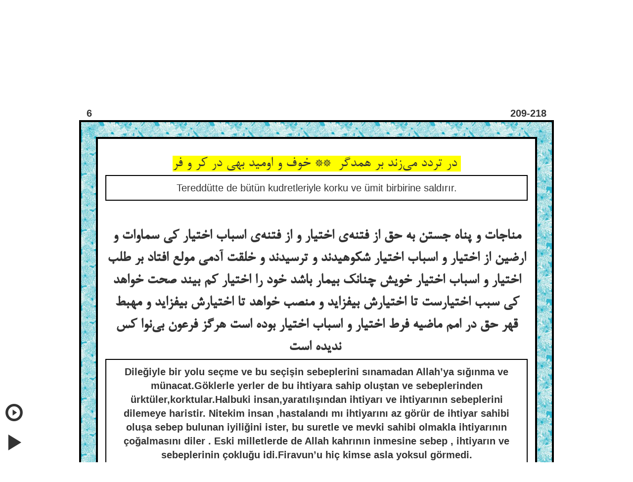

--- FILE ---
content_type: text/html; charset=utf-8
request_url: http://masnavi.net/1/10/tur/6/209/
body_size: 48000
content:
<!DOCTYPE html>
<html>
  <head>
  
  
  
  
    
      
	<title>Rumi's Masnavi - Tereddütte de bütün kudretleriyle korku ve ümit birbirine saldırır.</title>
	<meta name="description" content="Rumi's Masnavi - Tereddütte de bütün kudretleriyle korku ve ümit birbirine saldırır.">
      
    
  
    
  
    
  
    
  
    
  
    
  
    
  
    
  
    
  
    
  
    
  

    <meta name="viewport" content="width=device-width, initial-scale=1">
    <link rel="stylesheet" href="http://maxcdn.bootstrapcdn.com/bootstrap/3.2.0/css/bootstrap.min.css">
    <script src="https://ajax.googleapis.com/ajax/libs/jquery/1.11.1/jquery.min.js"></script>
   
    <!-- for persian font -->
    <!--<link href='http://fonts.googleapis.com/css?family=Amiri&subset=arabic' rel='stylesheet' type='text/css'>-->
    <!-- amiri -->
    <!-- <link href='http://fonts.googleapis.com/css?family=Scheherazade&subset=arabic' rel='stylesheet' type='text/css'> -->
    <!-- shehrazade -->
    <!-- <link href='http://fonts.googleapis.com/css?family=Lateef&subset=arabic' rel='stylesheet' type='text/css'> -->
    <!-- lateef -->
  
<meta property="og:image"  content="http://masnavicards.appspot.com/6-209.jpg" />


  </head>

  <!-- <nav class="navbar navbar-default" style="background-color:#51AEC9;"> too dark -->
  <!-- <nav class="navbar navbar-default" style="background-color:#99E6FF;"> too light -->
  <nav class="navbar navbar-default" style="background-color:#33CCFF;">
    <div class="container-fluid">
      <!-- Brand and toggle get grouped for better mobile display -->
      <div class="navbar-header">
	<button type="button" class="navbar-toggle collapsed" data-toggle="collapse" data-target="#bs-example-navbar-collapse-1">
	  <span class="sr-only">Toggle navigation</span>
	  <span class="icon-bar"></span>
	  <span class="icon-bar"></span>
	  <span class="icon-bar"></span>
	</button>
	
	  
	<a href="/1/10/tur/1/1/">
	  <img class="navbar-brand" src="https://masnavi-static.s3.amazonaws.com/masnavi/MasnaviLogo.png">
	  <!--- TESTING TO PUT IN IMAGE
	  <span class="navtxt">
	    
	    Masnavi
	    
	  </span>-->
	</a>
	
      </div>

      <!-- Collect the nav links, forms, and other content for toggling -->
      <div class="collapse navbar-collapse" id="bs-example-navbar-collapse-1">
	<ul class="nav navbar-nav">


	  <li class="dropdown">
	  <a href="#" class="dropdown-toggle" data-toggle="dropdown" role="button" aria-expanded="false"><span class="navtxt">
	      
	      Contents
	      
	  </span><span class="caret"></span></a>
	    <ul id="contents" class="dropdown-menu scrollable-menu" role="menu">
	      
	      
	      
	      
		<li><a href="/contents/1/10/tur/1/">
		  
		  Book 1
		  
		</a></li>
	      
	      
	      
		<li><a href="/contents/1/10/tur/2/">
		  
		  Book 2
		  
		</a></li>
	      
	      
	      
		<li><a href="/contents/1/10/tur/3/">
		  
		  Book 3
		  
		</a></li>
	      
	      
	      
		<li><a href="/contents/1/10/tur/4/">
		  
		  Book 4
		  
		</a></li>
	      
	      
	      
		<li><a href="/contents/1/10/tur/5/">
		  
		  Book 5
		  
		</a></li>
	      
	      
	      
		<li><a href="/contents/1/10/tur/6/">
		  
		  Book 6
		  
		</a></li>
	      
	      
	    </ul>
	  </li> 

	  <li class="dropdown">
	  <a href="#" class="dropdown-toggle" data-toggle="dropdown" role="button" aria-expanded="false"><span class="navtxt">
	    
	    Trans.
	    
	  </span><span class="caret"></span></a>
	    <ul id="transDrop"  class="dropdown-menu" role="menu">
	      
	      <li><a href="/1/10/eng/6/209/">
		
		English
		
	      </a></li>
	      <li><a href="/1/10/tur/6/209/">
		
		Turkish
		
	      </a></li>
	      
	    </ul>
	  </li>

	  <li class="dropdown">
	  <a href="#" class="dropdown-toggle" data-toggle="dropdown" role="button" aria-expanded="false"><span class="navtxt">
	      
	      Disp. Style
	      
	  </span><span class="caret"></span></a>
	    <ul id="displayStyleDrop"  class="dropdown-menu" role="menu">
	      
		<li><a href="/1/10/tur/6/209/">
		  
		  Both Pers. & Tran
		  
		</a></li>
		<li><a href="/2/10/tur/6/209/">
		  
		  Persian Only
		  
		</a></li>
		<li><a href="/3/10/tur/6/209/">
		  
		  Translation Only
		  
		</a></li>
	      
	    </ul>
	  </li>

	</ul>

	<form class="navbar-form navbar-left" role="search" action="/search/blank/1/10/tur/0/0/" method="post">
	  <input type='hidden' name='csrfmiddlewaretoken' value='AO0tX4jOl32DCi5ITIqSF2wWLyre6QHO' />
	  <div class="form-group">
	  
	    <input id="search_box" type="text" name="srch_str" class="form-control" placeholder=
	    
	    "Search Trans./Persian"
	    
	    >
	  
	  </div>
	  <button type="submit" class="btn btn-default"><span class="glyphicon glyphicon-search"></span></button>
	  <a href="#"><span onclick="aboutSearchAlert()" class="glyphicon glyphicon-question-sign"></span></a>
	</form>

	<ul class="nav navbar-nav navbar-right">

	  <li class="dropdown">
	  <a href="#" class="dropdown-toggle" data-toggle="dropdown" role="button" aria-expanded="false"><span class="navtxt">
	      
	      Lines/Pg
	      
	  </span><span class="caret"></span></a>
	    <ul id="linesPerPageDrop"  class="dropdown-menu" role="menu">
	      
	      <li>
		<a href="/1/10/tur/6/209/">
		  10
		</a>
	      </li>
	      <li>
		<a href="/1/25/tur/6/209/">
		  25
		</a>
	      </li>
	      <li>
	        <a href="/1/50/tur/6/209/">
		  50
		</a>
	      </li>
	      
	    </ul>
	  </li>


	  <li><a href="/1/10/tur/6/3118/"><span class="navtxt">
	      
	      Random Verse
	      
	  </span></a></li>

	  <li class="dropdown">
	  <a href="#" class="dropdown-toggle" data-toggle="dropdown" role="button" aria-expanded="false"><span class="navtxt">
	      
	      Book 
	      
	  </span><span class="caret"></span></a>
	    <ul id="bookDrop"  class="dropdown-menu" role="menu">
	    
	    
	    
	    
	      <li><a href="/1/10/tur/1/1/">1</a></li>
	    
	    
	    
	      <li><a href="/1/10/tur/2/1/">2</a></li>
	    
	    
	    
	      <li><a href="/1/10/tur/3/1/">3</a></li>
	    
	    
	    
	      <li><a href="/1/10/tur/4/1/">4</a></li>
	    
	    
	    
	      <li><a href="/1/10/tur/5/1/">5</a></li>
	    
	    
	    
	      <li><a href="/1/10/tur/6/1/">6</a></li>
	    
	    
	    </ul>
	  </li> 

	  <li>
	    
	    <form class="navbar-form navbar-right" role="search" action="/1/10/tur/6/" method="post">
	    
	      <input type='hidden' name='csrfmiddlewaretoken' value='AO0tX4jOl32DCi5ITIqSF2wWLyre6QHO' />
	      <div class="form-group">
		
		Verse:
		
		
		<input id="verseBox" type="text" name="form_v_num" class="form-control" placeholder="1-4916" style="height:2em; width:5.8em" >
		
	      </div>
	      <button type="submit" class="btn btn-default">
		
		Go
		
	      </button>
	    </form>
	  </li>
          
	  
	  <li><a href="/about/1/10/tur/6/209/"><span class="navtxt">
	      
	      More
	      
	  </span></a></li>
	  

	</ul>
      </div><!-- /.navbar-collapse -->
    </div><!-- /.container-fluid -->
  </nav>

  <div class='col pull-right' id='lang_choice'>
    <a href="/en/">English</a> &nbsp;&nbsp;
    <a href="/tr/tur/">Türkçe</a> &nbsp;&nbsp;
    <span class='med-persian'><a href="/fa/2/">فارسی</a></span> &nbsp;&nbsp;
  </div></br>

  
  <body onload="goToText()">
  <!-- <body style="background-color:#ffffe0;" onload="goToText()"> -->


  
  

  <audio id="aud21757">
    <source id="src21757" src="https://masnavi-static.s3.amazonaws.com/masnavi/aud/Verses1/1-1.mp3" type="audio/mpeg">
  </audio>


  


  
  <ul class="pager">
    <li><a id="previous_page_link" href="/1/10/tur/6/184/"><span class="glyphicon glyphicon-chevron-left"></span></a></li>
    <li><a id="next_page_link" href="/1/10/tur/6/219/"><span class="glyphicon glyphicon-chevron-right"></span></a></li>
  </ul>
  



  <div class="container" style="width: 75%; margin:0 auto;">
    <div id="book_and_line_row" class="row">
      <div class="row-same-height row-full-height">
	<div class="col-xs-6 col-xs-height col-full-height">
	  <div class="item">
	    <div class="content" style="font-size:20px;">
	      <b>6</b>
	    </div>
	  </div>
	</div>
	<div class="col-xs-6 col-xs-height col-bottom">
	  <div class="item">
	    <div class="content" style="font-size:20px;">
	      <span class="pull-right"><b>209-218</b></span>
	    </div>
	  </div>
	</div>
      </div>
    </div>
  </div>

  <div style="width: 75%; margin:0 auto; border: 4px solid black;">
    <div class="border-container" style="width: 100%; margin:0 auto;">
      <div id="poem_text" class="container" style="width: 100%; margin:0 auto;border: 4px solid black;">
	
	    <ul class="list-group" style="text-align: center; font-size:20px;">
	    <br>
	  


	    
	       

		 <!--both-style normal (persian) -->
	         
		    <li>
		    <span class="highlight-inactive large-persian" id="reg_p_txt21757" onclick="selectText('reg_p_txt'+21757)">در تردد می‌زند بر همدگر  ** خوف و اومید بهی در کر و فر </span></li>
		 

		 <!--persian only-style normal -->
	         

		 <!--tran only-style normal -->
		 

	       

	       <!--both-style normal (tran) -->
	       
		  <li class="list-group-item"><span id="reg_tran_txt21757">Tereddütte de bütün kudretleriyle korku ve ümit birbirine saldırır.</span></li>
		  <p></p><p></p>
	       

	    


	  


	    

	       <!--persian heading, both-style -->
	      
		  <p></p><p></p>
		  <li>
		  <span class="highlight-inactive large-persian" id="reg_p_txt21758" onclick="selectText('reg_p_txt'+21758)"><b>مناجات و پناه جستن به حق از فتنه‌ی اختیار و از فتنه‌ی اسباب اختیار کی سماوات و ارضین از اختیار و اسباب اختیار شکوهیدند و ترسیدند و خلقت آدمی مولع افتاد بر طلب اختیار و اسباب اختیار خویش چنانک بیمار باشد خود را اختیار کم بیند صحت خواهد کی سبب اختیارست تا اختیارش بیفزاید و منصب خواهد تا اختیارش بیفزاید و مهبط قهر حق در امم ماضیه فرط اختیار و اسباب اختیار بوده است هرگز فرعون بی‌نوا کس ندیده است </b></span></li>
	      

	       <!--persian heading, only-style -->
	      

	       <!--english heading when in both-style -->
	      
		  <li class="list-group-item"><span id="reg_tran_txt21758"><b>Dileğiyle bir yolu seçme ve bu seçişin sebeplerini sınamadan Allah’ya sığınma ve münacat.Göklerle yerler de bu ihtiyara sahip oluştan ve sebeplerinden ürktüler,korktular.Halbuki insan,yaratılışından ihtiyarı ve ihtiyarının sebeplerini dilemeye haristir. Nitekim insan ,hastalandı mı ihtiyarını az görür de ihtiyar sahibi oluşa sebep bulunan iyiliğini ister, bu suretle ve mevki sahibi olmakla ihtiyarının çoğalmasını diler . Eski milletlerde de Allah kahrının inmesine sebep , ihtiyarın ve sebeplerinin çokluğu idi.Firavun’u hiç kimse asla yoksul görmedi.</b></span></li>
		  <p></p><p></p>
	      

	       <!--english heading when in tranonly-style -->
	      

	    


	  


	    
	       
                 
	         <!--persian for both-style with line number -->
	         
		   <li>
		   <span class="highlight-inactive large-persian" id="reg_p_txt21759" onclick="selectText('reg_p_txt'+21759)">اولم این جزر و مد از تو رسید  ** ورنه ساکن بود این بحر ای مجید </span><span>   </span><span class="badge">210</span></li>
		 

	         <!--persian for only-style with line number -->
	         

	         <!--tran with line number, when disp_style is tran only -->
		 

	       

	       <!--both-style normal (tran) -->
	       
		  <li class="list-group-item"><span id="reg_tran_txt21759">Ey yüce Allah, önce bendeki bu çekiliş ve yükselip geliş senden meydana geldi, yoksa bu deniz, sakindi Yarabbi.</span></li>
		  <p></p><p></p>
	       

	    


	  


	    
	       

		 <!--both-style normal (persian) -->
	         
		    <li>
		    <span class="highlight-inactive large-persian" id="reg_p_txt21760" onclick="selectText('reg_p_txt'+21760)">هم از آنجا کین تردد دادیم  ** بی‌تردد کن مرا هم از کرم </span></li>
		 

		 <!--persian only-style normal -->
	         

		 <!--tran only-style normal -->
		 

	       

	       <!--both-style normal (tran) -->
	       
		  <li class="list-group-item"><span id="reg_tran_txt21760">Bana bu tereddüdü, o makamdan verdin, kereminle yine beni tereddütsüz bir hale getir.</span></li>
		  <p></p><p></p>
	       

	    


	  


	    
	       

		 <!--both-style normal (persian) -->
	         
		    <li>
		    <span class="highlight-inactive large-persian" id="reg_p_txt21761" onclick="selectText('reg_p_txt'+21761)">ابتلاام می‌کنی آه الغیاث  ** ای ذکور از ابتلاات چون اناث </span></li>
		 

		 <!--persian only-style normal -->
	         

		 <!--tran only-style normal -->
		 

	       

	       <!--both-style normal (tran) -->
	       
		  <li class="list-group-item"><span id="reg_tran_txt21761">Medet ey feryada yetişen Allahm, sen beni dertlere müptelâ etmektesin. Senin verdiğin dertlerle erler bile kadınlara döner.</span></li>
		  <p></p><p></p>
	       

	    


	  


	    
	       

		 <!--both-style normal (persian) -->
	         
		    <li>
		    <span class="highlight-inactive large-persian" id="reg_p_txt21762" onclick="selectText('reg_p_txt'+21762)">تا بکی این ابتلا یا رب مکن  ** مذهبی‌ام بخش و ده‌مذهب مکن </span></li>
		 

		 <!--persian only-style normal -->
	         

		 <!--tran only-style normal -->
		 

	       

	       <!--both-style normal (tran) -->
	       
		  <li class="list-group-item"><span id="reg_tran_txt21762">Bu derde uğratış niceye dek, yapma Yarabbi. Bana bir yol bağışla, on yol verme bana.</span></li>
		  <p></p><p></p>
	       

	    


	  


	    
	       

		 <!--both-style normal (persian) -->
	         
		    <li>
		    <span class="highlight-inactive large-persian" id="reg_p_txt21763" onclick="selectText('reg_p_txt'+21763)">اشتری‌ام لاغری و پشت ریش  ** ز اختیار هم‌چو پالان‌شکل خویش </span></li>
		 

		 <!--persian only-style normal -->
	         

		 <!--tran only-style normal -->
		 

	       

	       <!--both-style normal (tran) -->
	       
		  <li class="list-group-item"><span id="reg_tran_txt21763">Sırtı yaralı arık bir deveyim; sırtımda bir semere benzeyen ihtiyar yüzünden sırtım yaralandı.</span></li>
		  <p></p><p></p>
	       

	    


	  


	    
	       
                 
	         <!--persian for both-style with line number -->
	         
		   <li>
		   <span class="highlight-inactive large-persian" id="reg_p_txt21764" onclick="selectText('reg_p_txt'+21764)">این کژاوه گه شود این سو گران  ** آن کژاوه گه شود آن سو کشان </span><span>   </span><span class="badge">215</span></li>
		 

	         <!--persian for only-style with line number -->
	         

	         <!--tran with line number, when disp_style is tran only -->
		 

	       

	       <!--both-style normal (tran) -->
	       
		  <li class="list-group-item"><span id="reg_tran_txt21764">Arkamdaki bu mahfe, gâh ağır gelip beni bu yana çekmede, gâh öbür tarafa yanlayıp beni o yana sürüklemede.</span></li>
		  <p></p><p></p>
	       

	    


	  


	    
	       

		 <!--both-style normal (persian) -->
	         
		    <li>
		    <span class="highlight-inactive large-persian" id="reg_p_txt21765" onclick="selectText('reg_p_txt'+21765)">بفکن از من حمل ناهموار را  ** تا ببینم روضه‌ی ابرار را </span></li>
		 

		 <!--persian only-style normal -->
	         

		 <!--tran only-style normal -->
		 

	       

	       <!--both-style normal (tran) -->
	       
		  <li class="list-group-item"><span id="reg_tran_txt21765">Bu uygunsuz yükü sırtımdan al da iyi kişilerin bahçelerini göreyim.</span></li>
		  <p></p><p></p>
	       

	    


	  


	    
	       

		 <!--both-style normal (persian) -->
	         
		    <li>
		    <span class="highlight-inactive large-persian" id="reg_p_txt21766" onclick="selectText('reg_p_txt'+21766)">هم‌چو آن اصحاب کهف از باغ جود  ** می‌چرم ایقاظ نی بل هم رقود </span></li>
		 

		 <!--persian only-style normal -->
	         

		 <!--tran only-style normal -->
		 

	       

	       <!--both-style normal (tran) -->
	       
		  <li class="list-group-item"><span id="reg_tran_txt21766">Uyanık olarak değil de Ashabı Kehf gibi uykuda olarak cömertlik bahçesinde yayılayım.</span></li>
		  <p></p><p></p>
	       

	    


	  


	    
	       

		 <!--both-style normal (persian) -->
	         
		    <li>
		    <span class="highlight-inactive large-persian" id="reg_p_txt21767" onclick="selectText('reg_p_txt'+21767)">خفته باشم بر یمین یا بر یسار  ** برنگردم جز چو گو بی‌اختیار </span></li>
		 

		 <!--persian only-style normal -->
	         

		 <!--tran only-style normal -->
		 

	       

	       <!--both-style normal (tran) -->
	       
		  <li class="list-group-item"><span id="reg_tran_txt21767">Sağıma, soluma yatıp uyuyayım, fakat ancak top gibi ihtiyarsız olarak yuvarlanayım.</span></li>
		  <p></p><p></p>
	       

	    


	  
       
	</ul>
	<div id="bottom_page"></div>
	<div class="navbar navbar-fixed-bottom">
	  <span id="continuous-button" class="glyphicon glyphicon-play-circle play-hover" onclick="continuousRecite()"></span><br><br>
	  <span id="play-button" class="glyphicon glyphicon-play play-hover" onclick="playVoice()"></span><br><br>
	  
	</div><!--play button footer -->
      </div> <!--container -->
    </div> <!--border container -->
  </div> <!--container -->
  <ul class="pager">
    <li><a href="/1/10/tur/6/184/"><span class="glyphicon glyphicon-chevron-left"></span></a></li>
    <li><a href="/1/10/tur/6/219/"><span class="glyphicon glyphicon-chevron-right"></span></a></li>
  </ul>

  <div id="footer">
    <span>
      <center>
	masnavi.net <span class="glyphicon glyphicon-copyright-mark"></span> 2015-2026
      </center>
    </span>
  </div>



    <script src="http://maxcdn.bootstrapcdn.com/bootstrap/3.2.0/js/bootstrap.min.js"></script>


    <!-- Google Analytics Script for private site -->
    <script>
      (function(i,s,o,g,r,a,m){i['GoogleAnalyticsObject']=r;i[r]=i[r]||function(){
       (i[r].q=i[r].q||[]).push(arguments)},i[r].l=1*new Date();a=s.createElement(o),
       m=s.getElementsByTagName(o)[0];a.async=1;a.src=g;m.parentNode.insertBefore(a,m)
       })(window,document,'script','//www.google-analytics.com/analytics.js','ga');

      ga('create', 'UA-60618384-1', 'auto');
      ga('send', 'pageview');
    </script>


    <!-- Google Analytics Script for public site -->
    <script>
      (function(i,s,o,g,r,a,m){i['GoogleAnalyticsObject']=r;i[r]=i[r]||function(){
       (i[r].q=i[r].q||[]).push(arguments)},i[r].l=1*new Date();a=s.createElement(o),
       m=s.getElementsByTagName(o)[0];a.async=1;a.src=g;m.parentNode.insertBefore(a,m)
       })(window,document,'script','//www.google-analytics.com/analytics.js','ga');

      ga('create', 'UA-60618384-2', 'auto');
      ga('send', 'pageview');

    </script>


    <!-- Menu Toggle Script -->
    <script>
    $("#menu-toggle").click(function(e) {
	e.preventDefault();
	$("#wrapper").toggleClass("toggled");
	});
    </script>


  </body>

    

    <style>
      .scrollable-menu {
	height: auto;
	max-height: 200px;
	overflow-x: hidden;
      }
    </style>
    <style>
      .well.my-well { width: 80%; margin: 0 auto; }
    </style>
    <style>
      .navtxt 
      { 
	color: black;
	font-size: large;
      }
    </style>
   
    <style>
      @font-face {
	font-family: 'myfont'; 
	src: url(https://masnavi-static.s3.amazonaws.com/masnavi/NAZANIN.TTF); 
/*	src: url(https://masnavi-static.s3.amazonaws.com/masnavi/xb shiraz.ttf);*/
      }

      @font-face {
	font-family: 'kfgqpc_uthman_taha_naskhRg';
	src: url(https://masnavi-static.s3.amazonaws.com/masnavi/uthmantn1_ver10-webfont.eot); 
	src: url(https://masnavi-static.s3.amazonaws.com/masnavi/uthmantn1_ver10-webfont.eot#iefix) format('embedded-opentype'),
	url(https://masnavi-static.s3.amazonaws.com/masnavi/uthmantn1_ver10-webfont.woff2) format('woff2'),
	url(https://masnavi-static.s3.amazonaws.com/masnavi/uthmantn1_ver10-webfont.woff) format('woff'),
	url(https://masnavi-static.s3.amazonaws.com/masnavi/uthmantn1_ver10-webfont.ttf) format('truetype'),
	url(https://masnavi-static.s3.amazonaws.com/masnavi/uthmantn1_ver10-webfont.svg#kfgqpc_uthman_taha_naskhRg) format('svg');
	font-weight: normal;
	font-style: normal;
      }

      .large-persian
      {
	font-size: xx-large;
/*	font-family: 'kfgqpc_uthman_taha_naskhRg';*/
	font-family: 'myfont';
/*	font-family: 'Lateef', cursive;*/
/*	font-family: 'Scheherazade', serif;*/
/*	font-family: 'Amiri', serif;*/
      }

      .reg-persian
      {
	font-size: large;
	font-family: 'myfont';
      }
      .med-persian
      {
	font-size: x-large;
	font-family: 'myfont';
      }
      .navbar-brand 
      { 
	margin-top: 5px; 
	max-width: 210px; 
	padding: 0; 
      }
    </style>



    
  


  <style>
  ul
  {
    list-style-type: none;
  }
  </style>

  <style>
  body
  {
    padding-bottom: 10em;
  }
  </style>

  <style>
  .hide-play
  {
    visibility: hidden;
  }
  </style>

  <style>
  .list-group-item {
    background-color:white; 
    border:solid 2px black;
    margin-bottom: 50px;
  }
  </style> 

  <style>
  .border-container {
    border: 30px solid transparent;
    border-image: url(https://masnavi-static.s3.amazonaws.com/masnavi/rockflowers_border.jpg);
    border-image-slice: 40;
    border-image-width: 30px;
    border-image-outset: 0;
    border-image-repeat: round;
  }
  </style> 
  <!--background-color:#ffffe0;-->

  <style>
  .badge {
    background-color:#269abc; 
  }
  </style>

  <style>
  .highlight
  {
    background-color:yellow;
  }
  </style>

  <style>
  .highlight-inactive
  {
    background-color:transparent;
  }
  </style>

  <style>
  span.play-hover:hover
  {
    color:#269abc;
  }
  </style>

  <style>
  span.pause-hover:hover
  {
    color:#269abc;
  }
  </style>

  <style>
  span.drop-hover:hover
  {
    color:#269abc;
  }
  </style>

  <style>
  .glyphicon-play
  {
    position:relative; 
    left:0.3em; 
    font-size:2.5em
  }
  </style>

  <style>
  .glyphicon-play-circle
  {
    position:relative; 
    left:0.3em; 
    font-size:2.5em
  }
  </style>

  <style>
  .glyphicon-pause
  {
    position:relative; 
    left:0.3em; 
    font-size:2.5em
  }
  </style>

  <style>
  .glyphicon-plus
  {
    position:relative; 
    left:0.3em; 
    font-size:2.5em
  }
  </style>
  
  <style>
  .glyphicon-minus
  {
    position:relative; 
    left:0.3em; 
    font-size:2.5em
  }
  </style>
  
  <style>
  span.highlight-inactive:hover
  {
    background-color:#FFFF99;
  }
  </style>

  <!-- <link rel="shortcut icon" href="https://masnavi-static.s3.amazonaws.com/masnavi/browser_image.jpg"> -->


    <script type="text/javascript">
      function aboutSearchAlert()
      {
	alert("Examples:\n\
	Verses containing both the words 'hidden' and 'treasure':\n\
		            hidden treasure\n\
	Verses containing either both the words 'prophet said' or the word 'ahmad' or all three together:\n\
		            prophet said | ahmad\n\
        Verses containing names with diacritics like Báyazíd:\n\
			    b.yaz.d\n\
        Verses containing 'night' exactly, and not 'nights', 'knight', etc.:\n\
			    ''night''\n\
	    ");
      }

      function isRTL(s){           
       	var ltrChars = 'A-Za-z\u00C0-\u00D6\u00D8-\u00F6\u00F8-\u02B8\u0300-\u0590\u0800-\u1FFF'+'\u2C00-\uFB1C\uFDFE-\uFE6F\uFEFD-\uFFFF';
	var rtlChars = '\u0591-\u07FF\uFB1D-\uFDFD\uFE70-\uFEFC';
	var rtlDirCheck = new RegExp('^[^'+ltrChars+']*['+rtlChars+']');

	return rtlDirCheck.test(s);
      };
      
      function correct_input_dir(){
      //gets called on search_eng body page load
        var curr_srch_str = $('#search_box').val();
        for( var c = 0; c < curr_srch_str.length; c++)
	//loop through all chars of curr srch str
	{
	  var checkRTL = isRTL(curr_srch_str.charAt(c));
	  var dir = checkRTL ? 'RTL' : 'LTR';

	  if( check_if_special_char(curr_srch_str.charCodeAt(c)) )
	  {
	  //if it's a space, period, open paren, close paren, star, quest mark, open brack, close brack, vert bar (OR), double quote,
	  //or carriage return, or backspace, or EOT
	  //don't change the current direction
	    dir = 'OTHER';
	  }

	  if( dir == "RTL" | dir == "LTR" )
	  {
	  //if rtl char found, switch to rtl and break loop, so it stays that way. same for ltr
	    srch_input.style.direction = dir;
	    break;
	  }
	}
      }

      function check_if_special_char(c)
      {
	return( c == 32 | c == 46 | c == 40 | c == 41 | c == 42 | c == 63 | 
		    c == 91 | c == 93 | c == 124 | c == 34 | c == 13 | c == 8 |
		    c == 3  | c == 127 )
		//if it's a space, period, open paren, close paren, star, quest mark, open brack, close brack, vert bar (OR),
	        //double quote,
		//or carriage return, or backspace, or EOT
      }

      var srch_input = $('#search_box').on('keypress', keypress)[0];
      function keypress(e){
	setTimeout(function(){
	    var checkRTL = isRTL( String.fromCharCode(e.charCode) );
	    var dir = checkRTL ? 'RTL' : 'LTR';
	    //if rtl, go RTL, else go LTR

	    if( check_if_special_char(e.charCode) )
	    {
	    //if it's a space, period, open paren, close paren, star, quest mark, open brack, close brack, vert bar (OR), double quote,
	    //or carriage return, or backspace, or EOT
	    //don't change the current direction
	      dir = 'OTHER';
	    }

	    if( dir == "RTL" | dir == "LTR" )
	    {
	      srch_input.style.direction = dir;
	    }

	    },100);
      }
    </script>

    
  
  <!--<script src="https://masnavi-static.s3.amazonaws.com/masnavi/scripts/switch_page.js"></script> WON'T work unless in html. Keep this for example -->
   <script type="text/javascript">

    function verseInFocus(){

      var searchBox = $('#search_box');
      var contents = $('#contents');
      var transDrop = $('#transDrop');
      var bookDrop = $('#bookDrop');
      var verseBox = $('#verseBox');

      return(
	!searchBox.is(document.activeElement)	&& 
	!contents.is(document.activeElement)	&& 
	!transDrop.is(document.activeElement)	&& 
	!bookDrop.is(document.activeElement)	&& 
	!verseBox.is(document.activeElement) 
      );

    }

    function repeat()
    {
      upOrDownLine("down"); 
      playVoice();
      var aud_elem = document.getElementsByTagName("AUDIO")[0];
      aud_elem.addEventListener('loadedmetadata', function() {
	  //alert(aud_elem.duration);
	  var dur = aud_elem.duration*1000;
	  setTimeout(repeat, dur);
      });
    }

    function nextCont(){
      var deferred = $.Deferred();
      var verse_changed;
      var curr_aud_id = $('audio').attr('id');
      $('audio').one('ended', function() {
	if( curr_aud_id == $('audio').attr('id') )
	// if the aud id is still the same as when
	// it started when it stopped
	{
	  upOrDownLine("down"); 
	  deferred.resolve();
	}
	else
	{
	  deferred.reject();
	}
	return;
      });

      return deferred.promise();
    }//end fun



    function continuousRecite() {

      var is_playing = playVoice();
      if ( is_playing == 1 )
      //if continuous recite was clicked again, only
      // continue with the fn if the audio is playing
      {
	var play_again = nextCont();
	play_again.done(continuousRecite).fail(function(){return;});
      }

    }//end fn

    function getCurrHlElem() {
	var highlighted_element = document.getElementsByClassName("highlight");
	var curr_hl_elem;
	for (var i = 0; i < highlighted_element.length; i++) {
	  curr_hl_elem = highlighted_element[i].id;
	  //get the SINGLE currently highlighted element
	}
	alert(curr_hl_elem);
        return curr_hl_elem;	
    }// end getCurrHlElem()


    function playVoice() {
      if ( verseInFocus() )  
      {
	var highlighted_element = document.getElementsByClassName("highlight");
	var curr_hl_elem;
	for (var i = 0; i < highlighted_element.length; i++) {
	  curr_hl_elem = highlighted_element[i].id;
	  //get the SINGLE currently highlighted element
	  // this is the one which we want to play voice for
	  // on spacebar	
	}	

	var aud_id_prefix = "aud";
	var src_id_prefix = "src";
	var id_number = parseInt(curr_hl_elem.replace(/[^0-9\.]/g, ''), 10);    
	//get rid of all non-numerical characters before the number
	//find unique number (id number) of highlighted elem (verse)
	var aud_id = aud_id_prefix+21757;
	//by default, the aud_id and src_id have this id
	var src_id = src_id_prefix+21757;

        //first retrieve first audio tags (should only be one)
	var aud_elem = document.getElementsByTagName("AUDIO")[0];
	//now retrieve the source elem within it
	var src_elem = aud_elem.getElementsByTagName("SOURCE")[0];
	var src_id_number = parseInt(src_elem.id.replace(/[^0-9\.]/g, ''), 10);    
	//get rid of all non-numerical characters before the number
	//find unique number (id number) of current recitation in audio elem 

        //if the audio is already playing, pause it and end the fn
	if ( src_id_number == id_number && !aud_elem.paused ) {
        //if the audio has the same id_number as the hl verse and it's not paused (i.e. playing)
	//then stop it with the hit of the spacebar
	  aud_elem.pause();
	  //pause the recitation
	  return 0;
	  //end the fn 0 means paused
	} 
	else if ( src_id_number == id_number && aud_elem.paused && aud_elem.currentTime > 0 && !aud_elem.ended ) {
        //else, if the audio has been started and not yet ended and is now paused, restart at the place it left off!
	  aud_elem.play();
	  //resume the recitation
	  return 1;
	  //end the fn 1 means played
	}
	else if ( src_id_number == id_number && aud_elem.paused && aud_elem.currentTime > 0 && aud_elem.ended ) {
	//else, if the audio was played and reached its end and the user never 
	//switched verse, don't download again. Simply restart audio and play again
	  aud_currentTime = 0;
	  //restart audio
	  aud_elem.play();
	  //play
	  return 1;
	  //end the fn 1 means played
        }
	//otherwise, load the currently highlighted verse's audio and play it


        //show verse is playing by switching to pause 

	//We must do this since I can't use js variables in the call for static resources
	
	if ( id_number == 21757 ) {
	  src_elem.src = "https://masnavi-static.s3.amazonaws.com/masnavi/aud/Verses6/6-21757.mp3";
	  //src_elem.src = "https://masnavi-static.s3.amazonaws.com/masnavi/aud/Verses6/6-209.mp3";
	  //found this solution for getting variable into static resource load on stackoverflow... it works for now!!
	}
	
	if ( id_number == 21758 ) {
	  src_elem.src = "https://masnavi-static.s3.amazonaws.com/masnavi/aud/Verses6/6-21758.mp3";
	  //src_elem.src = "https://masnavi-static.s3.amazonaws.com/masnavi/aud/Verses6/6-209.mp3";
	  //found this solution for getting variable into static resource load on stackoverflow... it works for now!!
	}
	
	if ( id_number == 21759 ) {
	  src_elem.src = "https://masnavi-static.s3.amazonaws.com/masnavi/aud/Verses6/6-21759.mp3";
	  //src_elem.src = "https://masnavi-static.s3.amazonaws.com/masnavi/aud/Verses6/6-210.mp3";
	  //found this solution for getting variable into static resource load on stackoverflow... it works for now!!
	}
	
	if ( id_number == 21760 ) {
	  src_elem.src = "https://masnavi-static.s3.amazonaws.com/masnavi/aud/Verses6/6-21760.mp3";
	  //src_elem.src = "https://masnavi-static.s3.amazonaws.com/masnavi/aud/Verses6/6-211.mp3";
	  //found this solution for getting variable into static resource load on stackoverflow... it works for now!!
	}
	
	if ( id_number == 21761 ) {
	  src_elem.src = "https://masnavi-static.s3.amazonaws.com/masnavi/aud/Verses6/6-21761.mp3";
	  //src_elem.src = "https://masnavi-static.s3.amazonaws.com/masnavi/aud/Verses6/6-212.mp3";
	  //found this solution for getting variable into static resource load on stackoverflow... it works for now!!
	}
	
	if ( id_number == 21762 ) {
	  src_elem.src = "https://masnavi-static.s3.amazonaws.com/masnavi/aud/Verses6/6-21762.mp3";
	  //src_elem.src = "https://masnavi-static.s3.amazonaws.com/masnavi/aud/Verses6/6-213.mp3";
	  //found this solution for getting variable into static resource load on stackoverflow... it works for now!!
	}
	
	if ( id_number == 21763 ) {
	  src_elem.src = "https://masnavi-static.s3.amazonaws.com/masnavi/aud/Verses6/6-21763.mp3";
	  //src_elem.src = "https://masnavi-static.s3.amazonaws.com/masnavi/aud/Verses6/6-214.mp3";
	  //found this solution for getting variable into static resource load on stackoverflow... it works for now!!
	}
	
	if ( id_number == 21764 ) {
	  src_elem.src = "https://masnavi-static.s3.amazonaws.com/masnavi/aud/Verses6/6-21764.mp3";
	  //src_elem.src = "https://masnavi-static.s3.amazonaws.com/masnavi/aud/Verses6/6-215.mp3";
	  //found this solution for getting variable into static resource load on stackoverflow... it works for now!!
	}
	
	if ( id_number == 21765 ) {
	  src_elem.src = "https://masnavi-static.s3.amazonaws.com/masnavi/aud/Verses6/6-21765.mp3";
	  //src_elem.src = "https://masnavi-static.s3.amazonaws.com/masnavi/aud/Verses6/6-216.mp3";
	  //found this solution for getting variable into static resource load on stackoverflow... it works for now!!
	}
	
	if ( id_number == 21766 ) {
	  src_elem.src = "https://masnavi-static.s3.amazonaws.com/masnavi/aud/Verses6/6-21766.mp3";
	  //src_elem.src = "https://masnavi-static.s3.amazonaws.com/masnavi/aud/Verses6/6-217.mp3";
	  //found this solution for getting variable into static resource load on stackoverflow... it works for now!!
	}
	
	if ( id_number == 21767 ) {
	  src_elem.src = "https://masnavi-static.s3.amazonaws.com/masnavi/aud/Verses6/6-21767.mp3";
	  //src_elem.src = "https://masnavi-static.s3.amazonaws.com/masnavi/aud/Verses6/6-218.mp3";
	  //found this solution for getting variable into static resource load on stackoverflow... it works for now!!
	}
	

	stopAudioAndUpdateId(id_number);

	aud_elem.load();
	//load audio element

	aud_elem.play();
	//play the audio
        
	return 1;
	//return 1 means played

      }//end if to exclude space bar when pressed in search box, etc.
    }

    function goToLine(elem) {
      var body = $("html, body");
      body.animate({scrollTop: $(elem).offset().top}, 500);
      //body.animate(id, '500');
      //elem.scrollIntoView();
    }


    function checkVisible( elm, evalType ) {
      evalType = evalType || "visible";

      var vpH = $(window).height(), // Viewport Height
	  st = $(window).scrollTop(), // Scroll Top
	  y = $(elm).offset().top,
	  elementHeight = $(elm).height();

      if (evalType === "visible") return ((y < (vpH + st)) && (y > (st - elementHeight)));
      if (evalType === "above") return ((y < (vpH + st)));
    }

    function stopAudioAndUpdateId(next_id_number)
    {
      //this is for when next verse is selected, so audio from
      //old verse doesn't keep playing.
      //first retrieve first audio tags (should only be one)
      var aud_elem = document.getElementsByTagName("AUDIO")[0];
      //now retrieve the source elem within it
      var src_elem = aud_elem.getElementsByTagName("SOURCE")[0];
      var src_id_number = parseInt(src_elem.id.replace(/[^0-9\.]/g, ''), 10);    
      //get rid of all non-numerical characters before the number
      //find unique number (id number) of current recitation in audio elem 
      if ( aud_elem.readyState > 1 )
      {
        aud_elem.pause();
	//pause whatever verse is playing now
	aud_elem.currentTime = 0;
      }
      //now change aud_elem and src_elem's id to
      //reflect the new verse. Now when spacebar is
      //pressed on newly highlighted verse, correct 
      //verse will be played
      aud_elem.id = "aud"+String(next_id_number);
      //change id of elem. "aud" is prefix
      src_elem.id = "src"+String(next_id_number);
      //change id of elem. "aud" is prefix
    }




    function upOrDownLine(direction){

      if ( verseInFocus() )  
      {
        var both = 1;
	var just_pers = 2;
	var just_tran = 3;
	var highlighted_element = document.getElementsByClassName("highlight");
	var html_id;
	var visibility_elem;
	var scroll_to_elem;
	for (var i = 0; i < highlighted_element.length; i++) {
	  html_id = highlighted_element[i].id;
	}

	var reg_id_prefix = "reg_p_txt";
	var reg_tran_id_prefix = "reg_tran_txt";
	var id_number = parseInt(html_id.replace(/[^0-9\.]/g, ''), 10);    
	//get rid of all non-numerical characters before the number
       
        var curr_id_prefix = "";
	var prev_id_prefix = "";
        //these are to allow for the change in disp_style
	if ( 1 == both )
	//if it's both pers and trans
	{
	  curr_id_prefix = reg_id_prefix;
	  prev_id_prefix = reg_tran_id_prefix;
	}
	else if ( 1 == just_pers )
	//if it's just pers
	{
	  curr_id_prefix = reg_id_prefix;
	  prev_id_prefix = reg_id_prefix;
	}
	else if ( 1 == just_tran )
	//if it's just trans
	{
	  curr_id_prefix = reg_tran_id_prefix;
	  prev_id_prefix = reg_tran_id_prefix;
	}

	var next_id_number = 0;
	if(direction == "up"){
	  next_id_number = id_number - 1; 
	} else if( direction == "down") {
	  next_id_number = id_number + 1; 
	}

	var next_id = curr_id_prefix+String(next_id_number);
	scroll_to_elem = document.getElementById(next_id);
	visibility_elem = scroll_to_elem;
	if( direction == "down") {
	//this is to make the next verse more visible
	  visibility_elem = document.getElementById(curr_id_prefix+String(next_id_number+1));
	  if( 21767 < next_id_number+1 ) {
	  //if that next element doesn't exist, don't check for it
	    visibility_elem = document.getElementById(curr_id_prefix+String(next_id_number));
	  }
	  //if next verse after one to be highlighte, if its persian is not visible,
	  //we want to scroll
	  //to make sure the trans never gets cut off b/c it thinks 
	  //the line 'isn't off screen'
	}
	if (html_id)
	{
	  if (next_id_number > 21767) {
	  //if the next line is on the next pg  
	    rightArrowPressed();
	    //go to the next page
	  }
	  else if (next_id_number < 21757 ) {
	  //if the next line is on the prev pg  
	    leftArrowPressed();
	    //go to the prev page
	  }

	  selectText(curr_id_prefix+String(next_id_number));
	  //must check if highlighted text is off window

	  if ( !checkVisible(visibility_elem, "visible") ) {
	    if( direction == "down") {
	    //this is to make the next verse more visible
	      scroll_to_elem = document.getElementById(prev_id_prefix+String(id_number));
	      //subtract one so that the screen is always just above the current
	      //highlighted verse -- the verse previous to it!
	    }
	    else if ( direction == "up" ) {
	      scroll_to_elem = document.getElementById(prev_id_prefix+String(next_id_number-1));
	      //subtract one so that the screen is always just above the current
	      //highlighted verse -- the verse previous to it!
	      if ( 21757 == next_id_number ){
		scroll_to_elem = document.getElementById('book_and_line_row');
		//This allows so that the user will be able to see s/he is
		//at the top of the pagk	
	      }
	    }
	    goToLine(scroll_to_elem);
	  }//if not visible
          
	  stopAudioAndUpdateId(next_id_number)


	}//if the tag even exists

	if ( 21767 == next_id_number ){
	//if at the last line, scroll to bottom of page
	  scroll_to_elem = document.getElementById('bottom_page');
	  //This allows so that the user will be able to see s/he is
	  //at the bottom of the page no matter what
	  goToLine(scroll_to_elem);
	}

	//no matter what, when next id is top verse, go to top!
	if ( 21757 == next_id_number ){
	  scroll_to_elem = document.getElementById('book_and_line_row');
	  //This allows so that the user will be able to see s/he is
	  //at the top of the pagk	
	  goToLine(scroll_to_elem);
	}

	return false;
	//this is to disable the key otherwise
      }//if none of the other elements on page are in focus
    }//end upArrowPressed  


    function selectText(containerid) {

      var inputText = document.getElementById(containerid);
      var innerHTML = inputText.innerHTML;

      //first check for all elements with class highlight and highlight-inactive
      var highlighted_elements = document.getElementsByClassName("highlight");
      var inactive_elements = document.getElementsByClassName("highlight-inactive");
      var i = 0;

      var next_id_number = parseInt(containerid.replace(/[^0-9\.]/g, ''), 10);    
      //get rid of all non-numerical characters before the number

      var hl_id = "hl"+inputText.id;
      var no_tag = true;

      if (highlighted_elements){
      //if any elements with that
      // then go through and remove the classes
	for ( i = 0; i < highlighted_elements.length; i++ ) {

	  highlighted_elements[i].className = highlighted_elements[i].className.replace( /(?:^|\s)highlight(?!\S)/g , 'highlight-inactive' );
	  //regex for the class, then remove it
	}//for
      }//if higlighted_elements
      
      if (inactive_elements){
      //if any elements with that
      // then check if current one already has the span tag 

	for ( i = 0; i < inactive_elements.length; i++ ) {

	  if ( hl_id == inactive_elements[i].id  ) {
	  //if there is already a span tag, don't add another
	    inactive_elements[i].className = inactive_elements[i].className.replace( /(?:^|\s)highlight-inactive(?!\S)/g , 'highlight');
	    //regex for the class, then replace it
	    no_tag = false;
	  }

	}//for
	
      } //if higlighted_elements
      
     if (no_tag) {
        //if element doesn't already have span tag, then add it
	innerHTML = "<span "+"id="+hl_id+" class='highlight'>" + innerHTML + "</span>";
	inputText.innerHTML = innerHTML;
     }
     
     /*
     //this adds hashtag+linenumber to url. Right now this
     //implementation slows browsing down too much w/ little to no benefit
     var id_number = parseInt(containerid.replace(/[^0-9\.]/g, ''), 10);    
     var line_num = -1;
     
     if ( 21757 == id_number )
     {
       line_num = 209;
     }
     
     if ( 21758 == id_number )
     {
       line_num = 209;
     }
     
     if ( 21759 == id_number )
     {
       line_num = 210;
     }
     
     if ( 21760 == id_number )
     {
       line_num = 211;
     }
     
     if ( 21761 == id_number )
     {
       line_num = 212;
     }
     
     if ( 21762 == id_number )
     {
       line_num = 213;
     }
     
     if ( 21763 == id_number )
     {
       line_num = 214;
     }
     
     if ( 21764 == id_number )
     {
       line_num = 215;
     }
     
     if ( 21765 == id_number )
     {
       line_num = 216;
     }
     
     if ( 21766 == id_number )
     {
       line_num = 217;
     }
     
     if ( 21767 == id_number )
     {
       line_num = 218;
     }
     
     //change url verse number
     if ( window.location.href.match(/#(\d+)$/) )
     //if there is already a hashtag 
     {
       window.location.href = window.location.href.replace(/#(\d+)$/, "#"+String(line_num));
     }
     else
     //otherwise,
     {
       window.location.href = window.location.href+"#"+String(line_num);
     }
     */

     stopAudioAndUpdateId(next_id_number);
     //if any audio is playing, silence it. Then set audio element to currently
     //highlighted element's id number
    
     

    }//end selectText


    function tranSelectText(containerid) {
      var just_tran = 3;
      if ( 1 == just_tran ) 
      //when tran verse clicked, it should only
      //highlight if in tran-only style
      {
	selectText(containerid);
      }
    }//end tranSelectText


    function getPosition(element) {
      var xPosition = 0;
      var yPosition = 0;

      while(element) {
	xPosition += (element.offsetLeft - element.scrollLeft + element.clientLeft);
	yPosition += (element.offsetTop - element.scrollTop + element.clientTop);
	element = element.offsetParent;
      }
      return { x: xPosition, y: yPosition };
    }

    function goToText() {
      var both = 1;
      var just_pers = 2;
      var just_tran = 3;
      var reg_id_prefix = "reg_p_txt";
      var reg_tran_id_prefix = "reg_tran_txt";
      var curr_id_prefix = ""; 
      if ( 1 == both || 1 == just_pers )
      //if it's both pers and trans or just pers
      {
	curr_id_prefix = reg_id_prefix;
      }
      else if ( 1 == just_tran )
      //if it's just trans
      {
	curr_id_prefix = reg_tran_id_prefix;
      }
      
      selectText(curr_id_prefix+21757);
      //no matter what verse, always highlight
      if(6 != 1 || 209 != 1)
      {
	var body = $("html, body");
	var elem = document.getElementById('book_and_line_row');
	//var pos = getPosition(elem);
	body.animate({scrollTop: $(elem).offset().top}, 750);
	//window.scrollTo(pos.x, pos.y);
      }
    }//end goToText


    function leftArrowPressed() {
      var targetInput = $('#search_box');

      if(!targetInput.is(document.activeElement)) {
	if ($('previous_page_link')) location.href = "/1/10/tur/6/184/";
      }
    }

    function rightArrowPressed() {
      var targetInput = $('#search_box');

      if(!targetInput.is(document.activeElement)) {
	if ($('next_page_link')) location.href = "/1/10/tur/6/219/";
      }
    }

    function dropDown() {

      $("#drop-button").toggleClass('glyphicon-plus');
      $("#drop-button").toggleClass('glyphicon-minus');
      var toggle = $('.highlight').closest("div");
      toggle.children('.hidden-response').slideToggle(900);

    }


    $(document).ready(function(){

	$('.hidden-response').hide();

    });


    $('audio').on('playing', function() {
	if ( $("#play-button").hasClass('glyphicon-play play-hover') )
	{
	  $("#play-button").removeClass('glyphicon-play play-hover');
	}
	$("#play-button").addClass('glyphicon-pause pause-hover');
    });
    $('audio').on('pause', function() {
	if ( $("#play-button").hasClass('glyphicon-pause pause-hover') )
	{
	  $("#play-button").removeClass('glyphicon-pause pause-hover');
	}
	$("#play-button").addClass('glyphicon-play play-hover');
    });
    $('audio').on('end', function() {
	if ( $("#play-button").hasClass('glyphicon-pause pause-hover') )
	{
	  $("#play-button").removeClass('glyphicon-pause pause-hover');
	}
	$("#play-button").addClass('glyphicon-play play-hover');
    });




    document.onkeydown = function(evt) {
      evt = evt || window.event;

      var key_val = evt.which;
      //alert(key_val);

      switch (key_val) {
	case 37:
	  leftArrowPressed();
	  break;
	case 39:
	  rightArrowPressed();
	  break;
	case 38:
	  upOrDownLine("up");
	  if ( verseInFocus() )  
	  {
	    return false;
	    //this is to disable the key otherwise
	  }
	  break;
	case 40:
	  upOrDownLine("down");
	  if ( verseInFocus() )  
	  {
	    return false;
	    //this is to disable the key otherwise
	  }
	  break;
	case 32:
	  if ( 1 == 1 || 1 == 2 || 1 == 3  )
	  //playvoice if both or just pers or just tran (since now have dropdown)
	  {
	    playVoice();
	    //continuousRecite();
	    if ( verseInFocus() )  
	    {
	      return false;
	      //this is to disable the key otherwise
	    }
	  }
	  break;
	case 9:
	  var toggle = $('.highlight').parent().parent().parent();
	  //have to several levels up to get to parent div
	  $("#drop-button").toggleClass('glyphicon-plus');
	  $("#drop-button").toggleClass('glyphicon-minus');
	  toggle.children('.hidden-response').slideToggle(900);
	  if ( verseInFocus() )  
	  {
	    return false;
	    //this is to disable the key otherwise
	  }
	  break;
          
      }//end switch

    };
   </script> 


</html>
